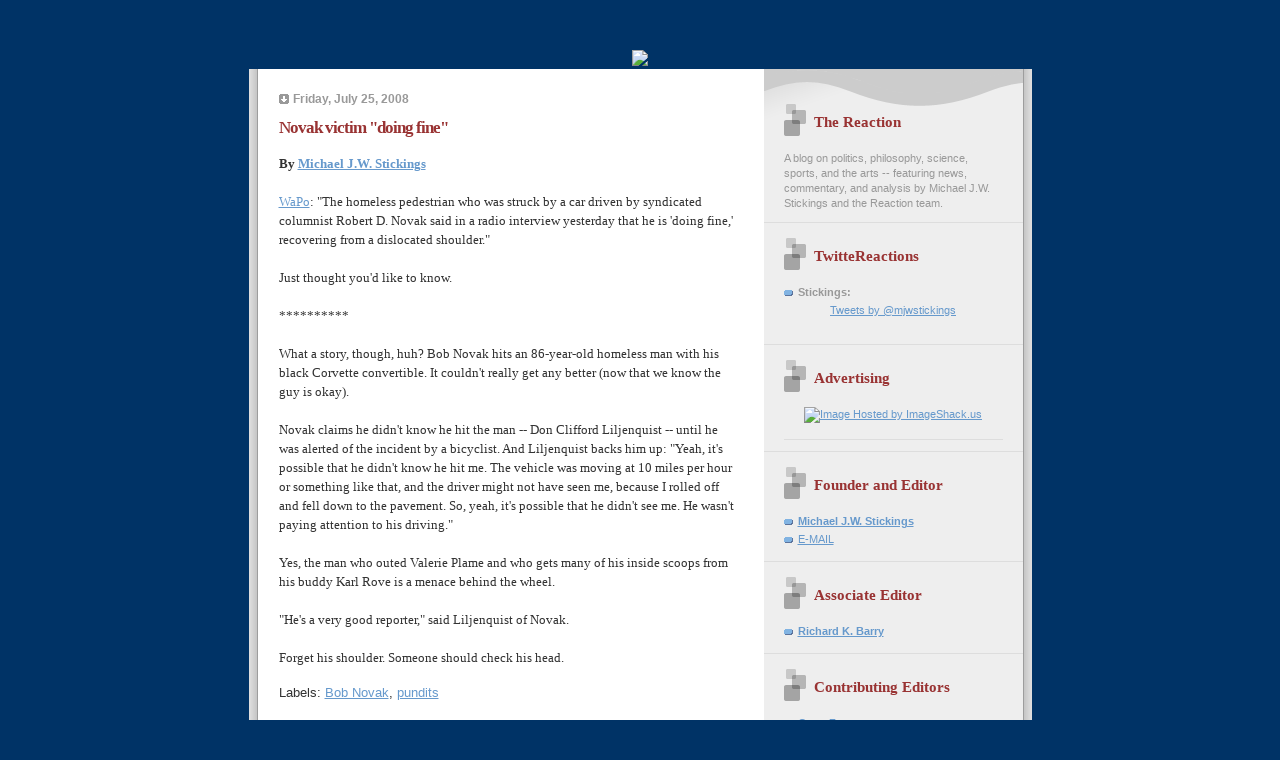

--- FILE ---
content_type: text/html; charset=UTF-8
request_url: https://the-reaction.blogspot.com/2008/07/novak-victim-doing-fine.html
body_size: 9217
content:
<!DOCTYPE html PUBLIC "-//W3C//DTD XHTML 1.0 Strict//EN" "http://www.w3.org/TR/xhtml1/DTD/xhtml1-strict.dtd">

<html xmlns="http://www.w3.org/1999/xhtml" xml:lang="en" lang="en">
<head>
  <title>The Reaction: Novak victim "doing fine"</title>

<base target="_blank"> 

  <script type="text/javascript">(function() { (function(){function b(g){this.t={};this.tick=function(h,m,f){var n=f!=void 0?f:(new Date).getTime();this.t[h]=[n,m];if(f==void 0)try{window.console.timeStamp("CSI/"+h)}catch(q){}};this.getStartTickTime=function(){return this.t.start[0]};this.tick("start",null,g)}var a;if(window.performance)var e=(a=window.performance.timing)&&a.responseStart;var p=e>0?new b(e):new b;window.jstiming={Timer:b,load:p};if(a){var c=a.navigationStart;c>0&&e>=c&&(window.jstiming.srt=e-c)}if(a){var d=window.jstiming.load;
c>0&&e>=c&&(d.tick("_wtsrt",void 0,c),d.tick("wtsrt_","_wtsrt",e),d.tick("tbsd_","wtsrt_"))}try{a=null,window.chrome&&window.chrome.csi&&(a=Math.floor(window.chrome.csi().pageT),d&&c>0&&(d.tick("_tbnd",void 0,window.chrome.csi().startE),d.tick("tbnd_","_tbnd",c))),a==null&&window.gtbExternal&&(a=window.gtbExternal.pageT()),a==null&&window.external&&(a=window.external.pageT,d&&c>0&&(d.tick("_tbnd",void 0,window.external.startE),d.tick("tbnd_","_tbnd",c))),a&&(window.jstiming.pt=a)}catch(g){}})();window.tickAboveFold=function(b){var a=0;if(b.offsetParent){do a+=b.offsetTop;while(b=b.offsetParent)}b=a;b<=750&&window.jstiming.load.tick("aft")};var k=!1;function l(){k||(k=!0,window.jstiming.load.tick("firstScrollTime"))}window.addEventListener?window.addEventListener("scroll",l,!1):window.attachEvent("onscroll",l);
 })();</script><script type="text/javascript">function a(){var b=window.location.href,c=b.split("?");switch(c.length){case 1:return b+"?m=1";case 2:return c[1].search("(^|&)m=")>=0?null:b+"&m=1";default:return null}}var d=navigator.userAgent;if(d.indexOf("Mobile")!=-1&&d.indexOf("WebKit")!=-1&&d.indexOf("iPad")==-1||d.indexOf("Opera Mini")!=-1||d.indexOf("IEMobile")!=-1){var e=a();e&&window.location.replace(e)};
</script><meta http-equiv="Content-Type" content="text/html; charset=UTF-8" />
<meta name="generator" content="Blogger" />
<link rel="icon" type="image/vnd.microsoft.icon" href="https://www.blogger.com/favicon.ico"/>
<link rel="alternate" type="application/atom+xml" title="The Reaction - Atom" href="https://the-reaction.blogspot.com/feeds/posts/default" />
<link rel="alternate" type="application/rss+xml" title="The Reaction - RSS" href="https://the-reaction.blogspot.com/feeds/posts/default?alt=rss" />
<link rel="service.post" type="application/atom+xml" title="The Reaction - Atom" href="https://www.blogger.com/feeds/11787458/posts/default" />
<link rel="alternate" type="application/atom+xml" title="The Reaction - Atom" href="https://the-reaction.blogspot.com/feeds/4266506017110459427/comments/default" />
<link rel="stylesheet" type="text/css" href="https://www.blogger.com/static/v1/v-css/1601750677-blog_controls.css"/>
<link rel="stylesheet" type="text/css" href="https://www.blogger.com/dyn-css/authorization.css?targetBlogID=11787458&zx=70ce5dd9-bff9-4696-ab25-024701cec86c"/>

   

  <style type="text/css">

/* custom 'leave a comment' button */
.comment-button {
	-moz-box-shadow:inset 0px 1px 0px 0px #ffffff;
	-webkit-box-shadow:inset 0px 1px 0px 0px #ffffff;
	box-shadow:inset 0px 1px 0px 0px #ffffff;
	background:-webkit-gradient( linear, left top, left bottom, color-stop(0.05, #ededed), color-stop(1, #dfdfdf) );
	background:-moz-linear-gradient( center top, #ededed 5%, #dfdfdf 100% );
	filter:progid:DXImageTransform.Microsoft.gradient(startColorstr='#ededed', endColorstr='#dfdfdf');
	background-color:#ededed;
	-moz-border-radius:6px;
	-webkit-border-radius:6px;
	border-radius:6px;
	border:1px solid #dcdcdc;
	display:inline-block;
	color:#777777;
	font-family:arial;
	font-size:12px;
	font-weight:bold;
	/*padding:6px 24px;*/
        padding:0px 18px;
	text-decoration:none;
	text-shadow:1px 1px 0px #ffffff;
        margin-left:100px;
}
.comment-button:hover {
	background:-webkit-gradient( linear, left top, left bottom, color-stop(0.05, #dfdfdf), color-stop(1, #ededed) );
	background:-moz-linear-gradient( center top, #dfdfdf 5%, #ededed 100% );
	filter:progid:DXImageTransform.Microsoft.gradient(startColorstr='#dfdfdf', endColorstr='#ededed');
	background-color:#dfdfdf;
}
.comment-button:active {
	position:relative;
	top:1px;
}


/* 
Blogger Template Style
Name:     TicTac (Blueberry)
Author:   Dan Cederholm
URL:      www.simplebits.com
Date:     1 March 2004
*/

/* ---( page defaults )--- */

#navbar-iframe
{
height: 0px;
visibility: hidden;
display: none;}


body {
  margin: 0;
  padding: 0;
  font-family: Verdana, sans-serif;
  font-size: small;
  text-align: center;
  color: #333;
  background: #003366;
  }

blockquote {
  margin: 0 0 0 30px;
  padding: 10px 0 0 20px;
  font-size: 88%;
  line-height: 1.5em;
  color: #666;
  background: url(//www.blogblog.com/tictac_blue/quotes.gif) no-repeat top left;
  }

blockquote p {
  margin-top: 0;
  }

abbr, acronym {
  cursor: help;
  font-style: normal;
  border-bottom: 1px dotted;
  }

code {
  color: #996666;
  }

hr {
  display: none;
  }

img {
  border: none;
  }

/* unordered list style */

ul {
  list-style: none;
  margin: 0 0 20px 30px;
  padding: 0;
  }

li {
  list-style: none;
  padding-left: 14px;
  margin-bottom: 3px;
  background: url(//www.blogblog.com/tictac_blue/tictac_blue.gif) no-repeat 0 6px;
  }

/* links */

a:link {
  color: #6699cc;
  }

a:visited {
  color: #666699;
  }

a:hover {
  color: #5B739C;
  }

a:active {
  color: #5B739C;
  text-decoration: none;
  }

/* ---( layout structure )---*/

#wrap_1 {
  width: 847px;
  margin: 0 auto;
  text-align: left;
  background: url(//www.blogblog.com/tictac_blue/tile.gif) repeat-y;
  }

#content {
  margin-left: 62px; /* to avoid the BMH */
  }

#main-content {
  float: left;
  width: 460px;
  margin: 20px 0 0 0;
  padding: 0;
  line-height: 1.5em;
  }

#sidebar {
  margin: 0 41px 0 547px;
  padding: 20px 0 0 0;
  font-size: 85%;
  line-height: 1.4em;
  color: #999;
  background: url(//www.blogblog.com/tictac_blue/sidebar_bg.gif) no-repeat 0 0;
  }

/* ---( header and site name )--- */

#blog-header {
  margin: 0;
  padding: 0;
  font-family: "Lucida Grande", "Trebuchet MS";
  background: #e0e0e0 url(//www.blogblog.com/tictac_blue/top_div_blue.gif) no-repeat top left;
  }

#blog-header h1 {
  margin: 0;
  padding: 45px 60px 50px 160px;
  font-size: 300%;
  color: #fff;
  text-shadow: #4F73B6 2px 2px 2px;
  background: url(//www.blogblog.com/tictac_blue/top_h1_blue.gif) no-repeat bottom left;
  }

#blog-header h1 a {
  text-decoration: none;
  color: #fff;
  }

#blog-header h1 a:hover {
  color: #eee;
  }

/* ---( main column )--- */

h2.date-header {
  margin-top: 0;
  padding-left: 14px;
  font-size: 90%;
  color: #999999;
  background: url(//www.blogblog.com/tictac_blue/date_icon_blue.gif) no-repeat 0 50%;
  }

h3.post-title {
  margin-top: 0;
  font-family: "Lucida Grande", "Trebuchet MS";
  font-size: 130%;
  letter-spacing: -1px;
  color: #993333;
  }

.post {
  margin: 0 0 1.5em 0;
  padding: 0 0 1.5em 14px;
  border-bottom: 1px solid #ddd;
  }

.post-footer {
  margin: 0;
  padding: 0 0 0 14px;
  font-size: 88%;
  color: #999;
  background: url(//www.blogblog.com/tictac_blue/tictac_grey.gif) no-repeat 0 8px;
  }

.post img {
  padding: 6px;
  border-top: 1px solid #ddd;
  border-left: 1px solid #ddd;
  border-bottom: 1px solid #c0c0c0;
  border-right: 1px solid #c0c0c0;
  }

/* comment styles */

#comments {
  padding-top: 10px;
  font-size: 85%;
  line-height: 1.5em;
  color: #666;
  background: #eee url(//www.blogblog.com/tictac_blue/comments_curve.gif) no-repeat top left;
  }

#comments h4 {
  margin: 20px 0 15px 0;
  padding: 8px 0 0 40px;
  font-family: "Lucida Grande", "Trebuchet MS";
  font-size: 130%;
  color: #666;
  background: url(//www.blogblog.com/tictac_blue/bubbles.gif) no-repeat 10px 0;
  height: 29px !important; /* for most browsers */
  height /**/:37px; /* for IE5/Win */
  }
  
#comments ul {
  margin-left: 0;
  }

#comments li {
  background: none;
  padding-left: 0;
  }
  
.comment-body {
  padding: 0 10px 0 25px;
  background: url(//www.blogblog.com/tictac_blue/tictac_blue.gif) no-repeat 10px 5px;
  }

.comment-body p {
  margin-bottom: 0;
  }

.comment-data {
  margin: 4px 0 0 0;
  padding: 0 10px 1em 60px;
  color: #999;
  border-bottom: 1px solid #ddd;
  background: url(//www.blogblog.com/tictac_blue/comment_arrow_blue.gif) no-repeat 44px 2px;
  }

.deleted-comment {
  font-style:italic;
  color:gray;
  }

/* ---( sidebar )--- */

h2.sidebar-title {
  margin: 0 0 0 0;
  padding: 25px 0 0 50px;
  font-family: "Lucida Grande", "Trebuchet MS";
  font-size: 140%;
  color: #993333;
  height: 32px;
  background: url(//www.blogblog.com/tictac_blue/sidebar_icon.gif) no-repeat 20px 15px;
  height: 32px !important; /* for most browsers */
  height /**/:57px; /* for IE5/Win */
  }

#sidebar ul, #sidebar p {
  margin: 0;
  padding: 5px 20px 1em 20px;
  border-bottom: 1px solid #ddd;
  }

#sidebar li {
  background: url(//www.blogblog.com/tictac_blue/tictac_blue.gif) no-repeat 0 5px;
  }

/* profile block */

.profile-datablock {
  margin: 0;
  padding: 5px 20px 0 20px;
  }

.profile-datablock dd {
  margin: 0;
  padding: 0;
  }

.profile-img img {
  float: left;
  margin: 0 10px 0 0;
  padding: 4px;
  border-top: 1px solid #ddd;
  border-left: 1px solid #ddd;
  border-bottom: 1px solid #c0c0c0;
  border-right: 1px solid #c0c0c0;
  background: #fff;
  }

#sidebar p.profile-link {
  padding-left: 36px;
  background: url(//www.blogblog.com/tictac_blue/profile_blue.gif) no-repeat 20px 4px;
  }

p#powered-by, #sidebar p.profile-textblock {
  margin-top: 1em;
  border: none;
  }

/* ---( footer )--- */

.clear { /* to fix IE6 padding-top issue */
  clear: both;
  height: 0;
  }

#footer {
  margin: 0;
  padding: 0 0 9px 0;
  font-size: 85%;
  color: #ddd;
  background: url(//www.blogblog.com/tictac_blue/bottom_sill.gif) no-repeat bottom left;
  }

#footer p {
  margin: 0;
  padding: 20px 320px 20px 95px;
  background: url(//www.blogblog.com/tictac_blue/bottom_sash.gif) no-repeat top left;
  }


/* ---- overrides for post page ---- */

.post {
  padding: 0;
  border: none;
  }

  .comment-link, .link-link {margin-left:.6em;}





span.fullpost {display:inline;}




</style>

<script type="text/javascript">
var memory = 0;
var number = 0;
</script>


<meta name='google-adsense-platform-account' content='ca-host-pub-1556223355139109'/>
<meta name='google-adsense-platform-domain' content='blogspot.com'/>
<!-- --><style type="text/css">@import url(//www.blogger.com/static/v1/v-css/navbar/3334278262-classic.css);
div.b-mobile {display:none;}
</style>

</head>

<body><script type="text/javascript">
    function setAttributeOnload(object, attribute, val) {
      if(window.addEventListener) {
        window.addEventListener('load',
          function(){ object[attribute] = val; }, false);
      } else {
        window.attachEvent('onload', function(){ object[attribute] = val; });
      }
    }
  </script>
<div id="navbar-iframe-container"></div>
<script type="text/javascript" src="https://apis.google.com/js/platform.js"></script>
<script type="text/javascript">
      gapi.load("gapi.iframes:gapi.iframes.style.bubble", function() {
        if (gapi.iframes && gapi.iframes.getContext) {
          gapi.iframes.getContext().openChild({
              url: 'https://www.blogger.com/navbar/11787458?origin\x3dhttps://the-reaction.blogspot.com',
              where: document.getElementById("navbar-iframe-container"),
              id: "navbar-iframe"
          });
        }
      });
    </script>



<div id="header">
<a href="http://the-reaction.blogspot.com/"><img src="https://lh3.googleusercontent.com/blogger_img_proxy/AEn0k_sYLNvIWfJDlYOXa7acG9xHj-hmPXWF8PAp__WqxNElYtujkrqFcfsJXmYNcCZ6MeXZGPPnRHKk4XPDO58IN58NPuWK5uW3W5Jmnf3_81oKo5MSFtGCGR9dfo7mvZ__8GNpIQ=s0-d"></a>
</div>

<div id="wrap_1"> <!-- #wrap - for centering -->


<!-- Blog Header -->



<div id="content"> <!-- #content wrapper -->

<!-- Begin #main-content -->
<div id="main-content">



    
  <h2 class="date-header">Friday, July 25, 2008</h2>
  
  
     
  <!-- Begin .post -->
  <div class="post"><a name="4266506017110459427"></a>
     
    
    <h3 class="post-title">
	 
	 Novak victim "doing fine"
	 
    </h3>
    
     
    <div class="post-body">
    
      <p><div style="clear:both;"></div><span style="font-family:times new roman;"><strong>By <a href="http://www.the-reaction.blogspot.com/">Michael J.W. Stickings</a></strong></span><br /><span style="font-family:times new roman;"></span><br /><span style="font-family:times new roman;"><a href="http://www.washingtonpost.com/wp-dyn/content/article/2008/07/24/AR2008072402099.html">WaPo</a>: "The homeless pedestrian who was struck by a car driven by syndicated columnist Robert D. Novak said in a radio interview yesterday that he is 'doing fine,' recovering from a dislocated shoulder."</span><br /><span style="font-family:Times New Roman;"></span><br /><span style="font-family:Times New Roman;">Just thought you'd like to know.</span><br /><span style="font-family:Times New Roman;"></span><br /><span style="font-family:Times New Roman;">**********</span><br /><span style="font-family:Times New Roman;"></span><br /><span style="font-family:Times New Roman;">What a story, though, huh? Bob Novak hits an 86-year-old homeless man with his black Corvette convertible. It couldn't really get any better (now that we know the guy is okay).</span><br /><span style="font-family:Times New Roman;"></span><br /><span style="font-family:Times New Roman;">Novak claims he didn't know he hit the man -- Don Clifford Liljenquist -- until he was alerted of the incident by a bicyclist. And Liljenquist backs him up: "Yeah, it's possible that he didn't know he hit me. The vehicle was moving at 10 miles per hour or something like that, and the driver might not have seen me, because I rolled off and fell down to the pavement. So, yeah, it's possible that he didn't see me. He wasn't paying attention to his driving."</span><br /><span style="font-family:Times New Roman;"></span><br /><span style="font-family:Times New Roman;">Yes, the man who outed Valerie Plame and who gets many of his inside scoops from his buddy Karl Rove is a menace behind the wheel.</span><br /><span style="font-family:Times New Roman;"></span><br /><span style="font-family:Times New Roman;">"He's a very good reporter," said Liljenquist of Novak.</span><br /><span style="font-family:Times New Roman;"></span><br /><span style="font-family:Times New Roman;">Forget his shoulder. Someone should check his head.</span><div style="clear:both; padding-bottom:0.25em"></div><p class="blogger-labels">Labels: <a rel='tag' href="http://the-reaction.blogspot.com/search/label/Bob%20Novak">Bob Novak</a>, <a rel='tag' href="http://the-reaction.blogspot.com/search/label/pundits">pundits</a></p></p>


    

    </div>
    
    <p class="post-footer">posted by Michael J.W. Stickings at 
      <a href="http://the-reaction.blogspot.com/2008/07/novak-victim-doing-fine.html" title="permanent link">10:30 AM</a> 
       <span class="item-action"><a href="https://www.blogger.com/email-post/11787458/4266506017110459427" title="Email Post"><img class="icon-action" alt="" src="https://resources.blogblog.com/img/icon18_email.gif" height="13" width="18"/></a></span><span class="item-control blog-admin pid-1923412629"><a style="border:none;" href="https://www.blogger.com/post-edit.g?blogID=11787458&postID=4266506017110459427&from=pencil" title="Edit Post"><img class="icon-action" alt="" src="https://resources.blogblog.com/img/icon18_edit_allbkg.gif" height="18" width="18"></a></span>


 

</p>

<!-- AddThis Button BEGIN -->
<div><a expr:addthis:title='data:post.title' expr:addthis:url='data:post.url' class='addthis_button'><img src="https://lh3.googleusercontent.com/blogger_img_proxy/AEn0k_vtvLLJsqrnaDVgCK3WE6-qqcegmZFyzrvt7Y1lAAnNf5nte2drBvcmqzcBVtBUOobdMV2A6sOQjyfYql7uLkn09T6XzqDnkebHgLGcXpYQbLkdS5ztQg=s0-d" width="125" height="16" alt="Bookmark and Share" style="border:0"></a>
<script type="text/javascript" src="//s7.addthis.com/js/250/addthis_widget.js?pub=mjwstickings"></script></div>
<!-- AddThis Button END -->

  </div>
  <!-- End .post -->
  
  
   <!-- Begin #comments -->
 

  <div id="comments">

	<a name="comments"></a>
    
    <h4>0 Comments:</h4>
    
    <ul>
      
    </ul>
	
	<p class="comment-data">
    <a class="comment-link" href="https://www.blogger.com/comment/fullpage/post/11787458/4266506017110459427" onclick="window.open(this.href, 'bloggerPopup', 'toolbar=0,scrollbars=1,location=0,statusbar=1,menubar=0,resizable=1,width=400,height=450');return false;">Post a Comment</a>
    <br /><br />

	
   


	<a href="http://the-reaction.blogspot.com/">&lt;&lt; Home</a>
    </p>
    </div>
  

  <!-- End #comments -->



  <hr />
</div><!-- End #main-content -->
</div><!-- End #content -->



<!-- Begin #sidebar -->
<div id="sidebar">

  <h2 class="sidebar-title">The Reaction</h2>
  
  <p>A blog on politics, philosophy, science, sports, and the arts -- featuring news, commentary, and analysis by Michael J.W. Stickings and the Reaction team.</p>
  
   <!-- Begin #profile-container -->

<div id="twitter_div">
<h2 class="sidebar-title"><b>TwitteReactions</b></h2>
<ul>
<li><b>Stickings:</b></li>
<center><a class="twitter-timeline"  href="https://twitter.com/mjwstickings"  data-widget-id="384527212126277632">Tweets by @mjwstickings</a>
<script>!function(d,s,id){var js,fjs=d.getElementsByTagName(s)[0],p=/^http:/.test(d.location)?'http':'https';if(!d.getElementById(id)){js=d.createElement(s);js.id=id;js.src=p+"://platform.twitter.com/widgets.js";fjs.parentNode.insertBefore(js,fjs);}}(document,"script","twitter-wjs");</script>
</center>
<br />
</ul>

<h2 class="sidebar-title"><b>Advertising</b></h2>
    <ul>

<div align="center"><a href="http://web.blogads.com/advertise/liberal_blog_advertising_network/"><img src="https://lh3.googleusercontent.com/blogger_img_proxy/AEn0k_vFsObcw6rKI4wDZWeK0p9AtdK_TENw1SJ-WO1rZ4IB1fu_UxJy9l4KbSvZIFI8i_HAm_pERrsSgakHHVXwR5wFJQLu-SJF9m-7eP9o6VgL7bCCqAtLGQ=s0-d" border="0" alt="Image Hosted by ImageShack.us"></a><br/>

<ul></ul>

<div align="center">
<link rel="stylesheet" type="text/css" href="//cache.blogads.com/361409618/feed.css">
<script language="javascript" src="//cache.blogads.com/361409618/feed.js"></script>
</ul>

<h2 class="sidebar-title">Founder and Editor</h2>
    <ul>  
         <li><a href="//www.blogger.com/profile/7948378"><b>Michael J.W. Stickings</b></a></li>
         <li><a href="mailto:mjwstickings@yahoo.ca" class="links">E-MAIL</a>
</ul>

<h2 class="sidebar-title">Associate Editor</h2>
    <ul>  
         <li><a href="//www.blogger.com/profile/11775976241156863328"><b>Richard K. Barry</b></a></li>
</ul>

<h2 class="sidebar-title">Contributing Editors</h2>
    <ul>
         <li><a href="http://www2.blogger.com/profile/03093968390001879062"><b>Capt. Fogg</b></a></li>
         <li><a href="//www.blogger.com/profile/03664920037425489644"><b>Carl</a></b></li>
         <li><a href="http://www2.blogger.com/profile/06953564926706598987"><b>Mustang Bobby</b></a></li>
</ul>

<h2 class="sidebar-title">Editors Emeritus</h2>
    <ul>  
         <li><a href="//www.blogger.com/profile/01477201611599486930"><b>Carol Gee</b></a></li>         
         <li><a href="//www.blogger.com/profile/11844654681170087745"><b>Creature</b></a></li>
         <li><a href="//www.blogger.com/profile/02913412141513205546"><b>J. Thomas Duffy</b></a></li>
         <li><a href="http://www2.blogger.com/profile/01915834698802726985"><b>Libby Spencer</b></a></li>
</ul>

<h2 class="sidebar-title">Contributors</h2>
    <ul>           
         <li><a href="http://eb-misfit.blogspot.ca/">Comrade Misfit</a></li>
         <li><a href="http://www.franklycurious.com/">Frank Moraes</a></li>
         <li><a href="//www.blogger.com/profile/10965786814334886696">Infidel753</a></li>
         <li><a href="http://www2.blogger.com/profile/17073921191624535912">J. Kingston Pierce</a></li>         
         <li><a href="//www.blogger.com/profile/17105754072842852126">Marc McDonald</a></li>
         <li><a href="//www.blogger.com/profile/14199636437911986505">MSS</a></li>
         <li><a href="http://ramonasvoices.blogspot.ca/">Ramona</a></li>
         <li><a href="http://takemycountryback.com/">TMCBpatriot</a></li>



           
  
  <h2 class="sidebar-title">Previous Posts</h2>
  
  <ul id="recently">
    
        <li><a href="http://the-reaction.blogspot.com/2008/07/mccains-fudge-haus.html">McCain&#39;s Fudge House</a></li>
     
        <li><a href="http://the-reaction.blogspot.com/2008/07/people-of-berlin-people-of-world-this.html">&quot;People of Berlin -- people of the world -- this i...</a></li>
     
        <li><a href="http://the-reaction.blogspot.com/2008/07/obama-in-berlin.html">Obama in Berlin</a></li>
     
        <li><a href="http://the-reaction.blogspot.com/2008/07/mccain-myth-yet-another-reason-to.html">The McCain Myth: Yet another example of the media&#39;...</a></li>
     
        <li><a href="http://the-reaction.blogspot.com/2008/07/it-depends-on-your-definition-of-is.html">It depends on your definition of &quot;is&quot;</a></li>
     
        <li><a href="http://the-reaction.blogspot.com/2008/07/what-if-obama-had-done-it-game.html">The what-if-Obama-had-done-it game</a></li>
     
        <li><a href="http://the-reaction.blogspot.com/2008/07/all-this-gas-talk-reeks-of-classism.html">All this gas talk reeks of classism</a></li>
     
        <li><a href="http://the-reaction.blogspot.com/2008/07/activists-digest-of-awfulness.html">Activists&#39; digest of awfulness</a></li>
     
        <li><a href="http://the-reaction.blogspot.com/2008/07/veepstakes-further-reflections.html">Veepstakes: further reflections</a></li>
     
        <li><a href="http://the-reaction.blogspot.com/2008/07/new-obama-attack-ad.html">New Obama attack ad</a></li>
     
  </ul>
  
<h2 class="sidebar-title">Signs of the Apocalypse</h2>
    <ul>
         <li><a href="http://the-reaction.blogspot.com/2005/04/fromage-juno-style.html">#1: Avril Lavigne wins a Juno</a></li>
         <li><a href="http://the-reaction.blogspot.com/2005/05/sign-of-apocalypse-2-britney-on-tv.html">#2: Britney on TV</a></li>
         <li><a href="http://the-reaction.blogspot.com/2005/05/sign-of-apocalypse-3-pat-paula-in.html">#3: Pat & Paula in prime-time</a></li>
         <li><a href="http://the-reaction.blogspot.com/2005/05/sign-of-apocalypse-4-paris-hilton.html">#4: Paris Hilton, princess?</a></li>
         <li><a href="http://the-reaction.blogspot.com/2005/05/sign-of-apocalypse-5-will-that-be.html">#5: Saline or Silicone?</a></li>
         <li><a href="http://the-reaction.blogspot.com/2005/05/sign-of-apocalypse-6-rob-amber-and.html">#6: Rob & Amber get hitched</a></li>
         <li><a href="http://the-reaction.blogspot.com/2005/06/sign-of-apocalypse-7-welcome-to.html">#7: Welcome to Brangelina</a></li>
         <li><a href="http://the-reaction.blogspot.com/2005/06/sign-of-apocalypse-8-michael-jackson.html">#8: Michael Jackson, mediated</a></li>
         <li><a href="http://the-reaction.blogspot.com/2005/06/sign-of-apocalypse-9-katie-holmes.html">#9: Cruise, Holmes, scientology</a></li>
         <li><a href="http://the-reaction.blogspot.com/2005/07/sign-of-apocalypse-10-bobby.html">#10: Bobby and Whitney get it on</a></li>
         <li><a href="http://the-reaction.blogspot.com/2005/07/sign-of-apocalypse-11-mariah-cultural.html">#11: Mariah, cultural pariah</a></li>
         <li><a href="http://the-reaction.blogspot.com/2005/07/sign-of-apocalypse-12-libraries.html">#12: Libraries without books</a></li>
         <li><a href="http://the-reaction.blogspot.com/2005/08/designer-vaginas-13th-sign-of.html">#13: Designer vaginas</a></li>
         <li><a href="http://the-reaction.blogspot.com/2005/08/sign-of-apocalypse-14-era-of-diddy.html">#14: The era of Diddy</a></li>
         <li><a href="http://the-reaction.blogspot.com/2005/08/sign-of-apocalypse-15-looting-in.html">#15: Looting in Louisiana</a></li>
         <li><a href="http://the-reaction.blogspot.com/2005/08/sign-of-apocalypse-16-love-or.html">#16: Love or rape?</a></li>
         <li><a href="http://the-reaction.blogspot.com/2005/08/sign-of-apocalypse-17-apprentice.html">#17: Donald and Martha</a></li>
         <li><a href="http://the-reaction.blogspot.com/2005/09/sign-of-apocalypse-18-britney-has-baby.html">#18: Britney has a baby</a></li>
         <li><a href="http://the-reaction.blogspot.com/2005/09/sign-of-apocalypse-19-mr-and-mrs.html">#19: Ashton and Demi</a></li>
         <li><a href="http://the-reaction.blogspot.com/2005/09/sign-of-apocalypse-20-anna-nicole.html">#20: Anna Nicole in D.C.</a></li>
         <li><a href="http://the-reaction.blogspot.com/2005/10/sign-of-apocalypse-21-from-tomkat-to.html">#21: Tomkat begets Tomkitten</a></li>
         <li><a href="http://the-reaction.blogspot.com/2005/10/sign-of-apocalypse-22-rocky-vi.html">#22: The return of Rocky Balboa</a></li>
         <li><a href="http://the-reaction.blogspot.com/2005/10/sign-of-apocalypse-23-professor.html">#23: Prof. Cameron Diaz</a></li>
         <li><a href="http://the-reaction.blogspot.com/2005/10/marc-chagall-juggler-1943.html">#24: The selling of art</a></li>
         <li><a href="http://the-reaction.blogspot.com/2005/11/sign-of-apocalypse-25-jessica-simpson.html">#25: Jessica Simpson</a></li>
         <li><a href="http://the-reaction.blogspot.com/2005/11/reaction-to-canada-shania-twain-and.html">#26: Shania Twain, O.C.</a></li>
         <li><a href="http://the-reaction.blogspot.com/2005/12/sign-of-apocalypse-27-mariah-careys.html">#27: Mariah and the Grammys</a></li>
         <li><a href="http://the-reaction.blogspot.com/2005/12/sign-of-apocalypse-28-heidis-stud-farm.html">#28: Heidi's Stud Farm</a></li>
         <li><a href="http://the-reaction.blogspot.com/2006/01/sign-of-apocalypse-29-rise-of-ryan.html">#29: The Rise of Ryan Seacrest</a></li>
         <li><a href="http://the-reaction.blogspot.com/2006/03/where-art-thou.html">#30: Holocaust performance art</a></li>
         <li><a href="http://the-reaction.blogspot.com/2006/03/sign-of-apocalypse-31-britneys-pro.html">#31: Britney's birth sculpture</a></li>
         <li><a href="http://the-reaction.blogspot.com/2006/04/sign-of-apocalypse-32-katie-couric.html">#32: Katie Couric moves to CBS</a></li>
         <li><a href="http://the-reaction.blogspot.com/2006/04/sign-of-apocalypse-33-how-much-for.html">#33: Mint julep extravaganza</a></li>
         <li><a href="http://the-reaction.blogspot.com/2006/06/those-damnable-voting-machines.html">#34: Me and Lou Dobbs</a></li>
         <li><a href="http://the-reaction.blogspot.com/2006/07/sign-of-apocalypse-35-crazy-talk-of.html">#35: Apocalyptic crazy talk</a></li>
</ul>

<h2 class="sidebar-title">On Leo Strauss</h2>
    <ul>
         <li><a href="http://the-reaction.blogspot.com/2005/04/education-and-liberation-what-it-means.html">Education and Liberation</a></li>
         <li><a href="http://the-reaction.blogspot.com/2005/05/diversity-and-conformity-what-it-means.html">Diversity and Conformity</a></li>

</ul>

  
  
  <!--<h2 class="sidebar-title">New</h2>
  
  <p>This is a paragraph of text in the sidebar.</p>
  -->
  
  <p id="powered-by"><a href="//www.blogger.com"><img src="https://lh3.googleusercontent.com/blogger_img_proxy/AEn0k_urio8itd_MJa8OzDNmXv0U2QudK_m3AF2h4NdCkUCOIDJJiqTCM-P1ZV6w9gUPzuD0hBrOsbMva7uFwI44ha8-eC5qLbxQ4dWqsbnNlIgI=s0-d" alt="Powered by Blogger"></a></p>
<hr>

<ul>
<!-- Site Meter -->
<script type="text/javascript" src="//s20.sitemeter.com/js/counter.js?site=s20reaction">
</script>
<noscript>
<a href="http://s20.sitemeter.com/stats.asp?site=s20reaction" target="_top">
<img src="https://lh3.googleusercontent.com/blogger_img_proxy/AEn0k_sRnxnWbEMUABy4qVatT10-_dNlmbEZgjqvWtSyqgK6KjhVyS7Ym7knEkF87PJS6vMZAvEXF6RH9stjI5yEHOa49raBKjHpQn7GQ2AKhXQCZq79iQHv=s0-d" alt="Site Meter" border="0"></a>
</noscript>
<!-- Copyright (c)2006 Site Meter -->
</ul>

</div>

<!-- End #sidebar -->

<div class="clear">&nbsp;</div>

<div id="footer">
   <p><!-- If you'd like, you could place footer information here. -->&nbsp;</p>
</div>

</div> <!-- end #wrap -->

<!-- Start of StatCounter Code -->
<script type="text/javascript">
var sc_project=629313; 
var sc_invisible=0; 
var sc_partition=62; 
var sc_click_stat=1; 
var sc_security="240d6d20"; 
</script>

<script type="text/javascript" src="//www.statcounter.com/counter/counter_xhtml.js"></script><noscript><div class="statcounter"><a title="blogspot visitor" class="statcounter" href="http://www.statcounter.com/blogger/"><img class="statcounter" src="https://lh3.googleusercontent.com/blogger_img_proxy/AEn0k_v18AGJ0JIwFO5BuGwa-EIP3ptcYO85XaEXmbodmoWppXi8j7PMgL9kqJ1KHFPS9_DcqJZmxjCvrP8-pIPuAk3Pe7s_dlfO2Q5381f2fBN-lA=s0-d" alt="blogspot visitor"></a></div></noscript>
<!-- End of StatCounter Code -->

<!-- c(~) -->
</body>
</html>